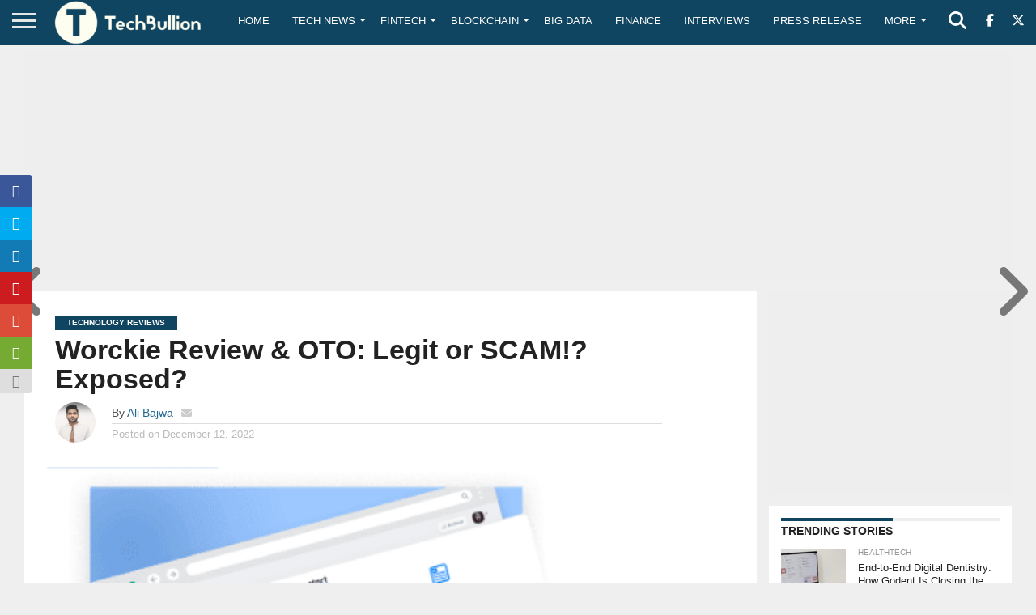

--- FILE ---
content_type: text/html; charset=utf-8
request_url: https://www.google.com/recaptcha/api2/anchor?ar=1&k=6Le0-0gkAAAAABV0s8b1QHz03eamY8EKrdT2n1Mf&co=aHR0cHM6Ly90ZWNoYnVsbGlvbi5jb206NDQz&hl=en&v=PoyoqOPhxBO7pBk68S4YbpHZ&size=invisible&anchor-ms=20000&execute-ms=30000&cb=drlo6igfnrmo
body_size: 49922
content:
<!DOCTYPE HTML><html dir="ltr" lang="en"><head><meta http-equiv="Content-Type" content="text/html; charset=UTF-8">
<meta http-equiv="X-UA-Compatible" content="IE=edge">
<title>reCAPTCHA</title>
<style type="text/css">
/* cyrillic-ext */
@font-face {
  font-family: 'Roboto';
  font-style: normal;
  font-weight: 400;
  font-stretch: 100%;
  src: url(//fonts.gstatic.com/s/roboto/v48/KFO7CnqEu92Fr1ME7kSn66aGLdTylUAMa3GUBHMdazTgWw.woff2) format('woff2');
  unicode-range: U+0460-052F, U+1C80-1C8A, U+20B4, U+2DE0-2DFF, U+A640-A69F, U+FE2E-FE2F;
}
/* cyrillic */
@font-face {
  font-family: 'Roboto';
  font-style: normal;
  font-weight: 400;
  font-stretch: 100%;
  src: url(//fonts.gstatic.com/s/roboto/v48/KFO7CnqEu92Fr1ME7kSn66aGLdTylUAMa3iUBHMdazTgWw.woff2) format('woff2');
  unicode-range: U+0301, U+0400-045F, U+0490-0491, U+04B0-04B1, U+2116;
}
/* greek-ext */
@font-face {
  font-family: 'Roboto';
  font-style: normal;
  font-weight: 400;
  font-stretch: 100%;
  src: url(//fonts.gstatic.com/s/roboto/v48/KFO7CnqEu92Fr1ME7kSn66aGLdTylUAMa3CUBHMdazTgWw.woff2) format('woff2');
  unicode-range: U+1F00-1FFF;
}
/* greek */
@font-face {
  font-family: 'Roboto';
  font-style: normal;
  font-weight: 400;
  font-stretch: 100%;
  src: url(//fonts.gstatic.com/s/roboto/v48/KFO7CnqEu92Fr1ME7kSn66aGLdTylUAMa3-UBHMdazTgWw.woff2) format('woff2');
  unicode-range: U+0370-0377, U+037A-037F, U+0384-038A, U+038C, U+038E-03A1, U+03A3-03FF;
}
/* math */
@font-face {
  font-family: 'Roboto';
  font-style: normal;
  font-weight: 400;
  font-stretch: 100%;
  src: url(//fonts.gstatic.com/s/roboto/v48/KFO7CnqEu92Fr1ME7kSn66aGLdTylUAMawCUBHMdazTgWw.woff2) format('woff2');
  unicode-range: U+0302-0303, U+0305, U+0307-0308, U+0310, U+0312, U+0315, U+031A, U+0326-0327, U+032C, U+032F-0330, U+0332-0333, U+0338, U+033A, U+0346, U+034D, U+0391-03A1, U+03A3-03A9, U+03B1-03C9, U+03D1, U+03D5-03D6, U+03F0-03F1, U+03F4-03F5, U+2016-2017, U+2034-2038, U+203C, U+2040, U+2043, U+2047, U+2050, U+2057, U+205F, U+2070-2071, U+2074-208E, U+2090-209C, U+20D0-20DC, U+20E1, U+20E5-20EF, U+2100-2112, U+2114-2115, U+2117-2121, U+2123-214F, U+2190, U+2192, U+2194-21AE, U+21B0-21E5, U+21F1-21F2, U+21F4-2211, U+2213-2214, U+2216-22FF, U+2308-230B, U+2310, U+2319, U+231C-2321, U+2336-237A, U+237C, U+2395, U+239B-23B7, U+23D0, U+23DC-23E1, U+2474-2475, U+25AF, U+25B3, U+25B7, U+25BD, U+25C1, U+25CA, U+25CC, U+25FB, U+266D-266F, U+27C0-27FF, U+2900-2AFF, U+2B0E-2B11, U+2B30-2B4C, U+2BFE, U+3030, U+FF5B, U+FF5D, U+1D400-1D7FF, U+1EE00-1EEFF;
}
/* symbols */
@font-face {
  font-family: 'Roboto';
  font-style: normal;
  font-weight: 400;
  font-stretch: 100%;
  src: url(//fonts.gstatic.com/s/roboto/v48/KFO7CnqEu92Fr1ME7kSn66aGLdTylUAMaxKUBHMdazTgWw.woff2) format('woff2');
  unicode-range: U+0001-000C, U+000E-001F, U+007F-009F, U+20DD-20E0, U+20E2-20E4, U+2150-218F, U+2190, U+2192, U+2194-2199, U+21AF, U+21E6-21F0, U+21F3, U+2218-2219, U+2299, U+22C4-22C6, U+2300-243F, U+2440-244A, U+2460-24FF, U+25A0-27BF, U+2800-28FF, U+2921-2922, U+2981, U+29BF, U+29EB, U+2B00-2BFF, U+4DC0-4DFF, U+FFF9-FFFB, U+10140-1018E, U+10190-1019C, U+101A0, U+101D0-101FD, U+102E0-102FB, U+10E60-10E7E, U+1D2C0-1D2D3, U+1D2E0-1D37F, U+1F000-1F0FF, U+1F100-1F1AD, U+1F1E6-1F1FF, U+1F30D-1F30F, U+1F315, U+1F31C, U+1F31E, U+1F320-1F32C, U+1F336, U+1F378, U+1F37D, U+1F382, U+1F393-1F39F, U+1F3A7-1F3A8, U+1F3AC-1F3AF, U+1F3C2, U+1F3C4-1F3C6, U+1F3CA-1F3CE, U+1F3D4-1F3E0, U+1F3ED, U+1F3F1-1F3F3, U+1F3F5-1F3F7, U+1F408, U+1F415, U+1F41F, U+1F426, U+1F43F, U+1F441-1F442, U+1F444, U+1F446-1F449, U+1F44C-1F44E, U+1F453, U+1F46A, U+1F47D, U+1F4A3, U+1F4B0, U+1F4B3, U+1F4B9, U+1F4BB, U+1F4BF, U+1F4C8-1F4CB, U+1F4D6, U+1F4DA, U+1F4DF, U+1F4E3-1F4E6, U+1F4EA-1F4ED, U+1F4F7, U+1F4F9-1F4FB, U+1F4FD-1F4FE, U+1F503, U+1F507-1F50B, U+1F50D, U+1F512-1F513, U+1F53E-1F54A, U+1F54F-1F5FA, U+1F610, U+1F650-1F67F, U+1F687, U+1F68D, U+1F691, U+1F694, U+1F698, U+1F6AD, U+1F6B2, U+1F6B9-1F6BA, U+1F6BC, U+1F6C6-1F6CF, U+1F6D3-1F6D7, U+1F6E0-1F6EA, U+1F6F0-1F6F3, U+1F6F7-1F6FC, U+1F700-1F7FF, U+1F800-1F80B, U+1F810-1F847, U+1F850-1F859, U+1F860-1F887, U+1F890-1F8AD, U+1F8B0-1F8BB, U+1F8C0-1F8C1, U+1F900-1F90B, U+1F93B, U+1F946, U+1F984, U+1F996, U+1F9E9, U+1FA00-1FA6F, U+1FA70-1FA7C, U+1FA80-1FA89, U+1FA8F-1FAC6, U+1FACE-1FADC, U+1FADF-1FAE9, U+1FAF0-1FAF8, U+1FB00-1FBFF;
}
/* vietnamese */
@font-face {
  font-family: 'Roboto';
  font-style: normal;
  font-weight: 400;
  font-stretch: 100%;
  src: url(//fonts.gstatic.com/s/roboto/v48/KFO7CnqEu92Fr1ME7kSn66aGLdTylUAMa3OUBHMdazTgWw.woff2) format('woff2');
  unicode-range: U+0102-0103, U+0110-0111, U+0128-0129, U+0168-0169, U+01A0-01A1, U+01AF-01B0, U+0300-0301, U+0303-0304, U+0308-0309, U+0323, U+0329, U+1EA0-1EF9, U+20AB;
}
/* latin-ext */
@font-face {
  font-family: 'Roboto';
  font-style: normal;
  font-weight: 400;
  font-stretch: 100%;
  src: url(//fonts.gstatic.com/s/roboto/v48/KFO7CnqEu92Fr1ME7kSn66aGLdTylUAMa3KUBHMdazTgWw.woff2) format('woff2');
  unicode-range: U+0100-02BA, U+02BD-02C5, U+02C7-02CC, U+02CE-02D7, U+02DD-02FF, U+0304, U+0308, U+0329, U+1D00-1DBF, U+1E00-1E9F, U+1EF2-1EFF, U+2020, U+20A0-20AB, U+20AD-20C0, U+2113, U+2C60-2C7F, U+A720-A7FF;
}
/* latin */
@font-face {
  font-family: 'Roboto';
  font-style: normal;
  font-weight: 400;
  font-stretch: 100%;
  src: url(//fonts.gstatic.com/s/roboto/v48/KFO7CnqEu92Fr1ME7kSn66aGLdTylUAMa3yUBHMdazQ.woff2) format('woff2');
  unicode-range: U+0000-00FF, U+0131, U+0152-0153, U+02BB-02BC, U+02C6, U+02DA, U+02DC, U+0304, U+0308, U+0329, U+2000-206F, U+20AC, U+2122, U+2191, U+2193, U+2212, U+2215, U+FEFF, U+FFFD;
}
/* cyrillic-ext */
@font-face {
  font-family: 'Roboto';
  font-style: normal;
  font-weight: 500;
  font-stretch: 100%;
  src: url(//fonts.gstatic.com/s/roboto/v48/KFO7CnqEu92Fr1ME7kSn66aGLdTylUAMa3GUBHMdazTgWw.woff2) format('woff2');
  unicode-range: U+0460-052F, U+1C80-1C8A, U+20B4, U+2DE0-2DFF, U+A640-A69F, U+FE2E-FE2F;
}
/* cyrillic */
@font-face {
  font-family: 'Roboto';
  font-style: normal;
  font-weight: 500;
  font-stretch: 100%;
  src: url(//fonts.gstatic.com/s/roboto/v48/KFO7CnqEu92Fr1ME7kSn66aGLdTylUAMa3iUBHMdazTgWw.woff2) format('woff2');
  unicode-range: U+0301, U+0400-045F, U+0490-0491, U+04B0-04B1, U+2116;
}
/* greek-ext */
@font-face {
  font-family: 'Roboto';
  font-style: normal;
  font-weight: 500;
  font-stretch: 100%;
  src: url(//fonts.gstatic.com/s/roboto/v48/KFO7CnqEu92Fr1ME7kSn66aGLdTylUAMa3CUBHMdazTgWw.woff2) format('woff2');
  unicode-range: U+1F00-1FFF;
}
/* greek */
@font-face {
  font-family: 'Roboto';
  font-style: normal;
  font-weight: 500;
  font-stretch: 100%;
  src: url(//fonts.gstatic.com/s/roboto/v48/KFO7CnqEu92Fr1ME7kSn66aGLdTylUAMa3-UBHMdazTgWw.woff2) format('woff2');
  unicode-range: U+0370-0377, U+037A-037F, U+0384-038A, U+038C, U+038E-03A1, U+03A3-03FF;
}
/* math */
@font-face {
  font-family: 'Roboto';
  font-style: normal;
  font-weight: 500;
  font-stretch: 100%;
  src: url(//fonts.gstatic.com/s/roboto/v48/KFO7CnqEu92Fr1ME7kSn66aGLdTylUAMawCUBHMdazTgWw.woff2) format('woff2');
  unicode-range: U+0302-0303, U+0305, U+0307-0308, U+0310, U+0312, U+0315, U+031A, U+0326-0327, U+032C, U+032F-0330, U+0332-0333, U+0338, U+033A, U+0346, U+034D, U+0391-03A1, U+03A3-03A9, U+03B1-03C9, U+03D1, U+03D5-03D6, U+03F0-03F1, U+03F4-03F5, U+2016-2017, U+2034-2038, U+203C, U+2040, U+2043, U+2047, U+2050, U+2057, U+205F, U+2070-2071, U+2074-208E, U+2090-209C, U+20D0-20DC, U+20E1, U+20E5-20EF, U+2100-2112, U+2114-2115, U+2117-2121, U+2123-214F, U+2190, U+2192, U+2194-21AE, U+21B0-21E5, U+21F1-21F2, U+21F4-2211, U+2213-2214, U+2216-22FF, U+2308-230B, U+2310, U+2319, U+231C-2321, U+2336-237A, U+237C, U+2395, U+239B-23B7, U+23D0, U+23DC-23E1, U+2474-2475, U+25AF, U+25B3, U+25B7, U+25BD, U+25C1, U+25CA, U+25CC, U+25FB, U+266D-266F, U+27C0-27FF, U+2900-2AFF, U+2B0E-2B11, U+2B30-2B4C, U+2BFE, U+3030, U+FF5B, U+FF5D, U+1D400-1D7FF, U+1EE00-1EEFF;
}
/* symbols */
@font-face {
  font-family: 'Roboto';
  font-style: normal;
  font-weight: 500;
  font-stretch: 100%;
  src: url(//fonts.gstatic.com/s/roboto/v48/KFO7CnqEu92Fr1ME7kSn66aGLdTylUAMaxKUBHMdazTgWw.woff2) format('woff2');
  unicode-range: U+0001-000C, U+000E-001F, U+007F-009F, U+20DD-20E0, U+20E2-20E4, U+2150-218F, U+2190, U+2192, U+2194-2199, U+21AF, U+21E6-21F0, U+21F3, U+2218-2219, U+2299, U+22C4-22C6, U+2300-243F, U+2440-244A, U+2460-24FF, U+25A0-27BF, U+2800-28FF, U+2921-2922, U+2981, U+29BF, U+29EB, U+2B00-2BFF, U+4DC0-4DFF, U+FFF9-FFFB, U+10140-1018E, U+10190-1019C, U+101A0, U+101D0-101FD, U+102E0-102FB, U+10E60-10E7E, U+1D2C0-1D2D3, U+1D2E0-1D37F, U+1F000-1F0FF, U+1F100-1F1AD, U+1F1E6-1F1FF, U+1F30D-1F30F, U+1F315, U+1F31C, U+1F31E, U+1F320-1F32C, U+1F336, U+1F378, U+1F37D, U+1F382, U+1F393-1F39F, U+1F3A7-1F3A8, U+1F3AC-1F3AF, U+1F3C2, U+1F3C4-1F3C6, U+1F3CA-1F3CE, U+1F3D4-1F3E0, U+1F3ED, U+1F3F1-1F3F3, U+1F3F5-1F3F7, U+1F408, U+1F415, U+1F41F, U+1F426, U+1F43F, U+1F441-1F442, U+1F444, U+1F446-1F449, U+1F44C-1F44E, U+1F453, U+1F46A, U+1F47D, U+1F4A3, U+1F4B0, U+1F4B3, U+1F4B9, U+1F4BB, U+1F4BF, U+1F4C8-1F4CB, U+1F4D6, U+1F4DA, U+1F4DF, U+1F4E3-1F4E6, U+1F4EA-1F4ED, U+1F4F7, U+1F4F9-1F4FB, U+1F4FD-1F4FE, U+1F503, U+1F507-1F50B, U+1F50D, U+1F512-1F513, U+1F53E-1F54A, U+1F54F-1F5FA, U+1F610, U+1F650-1F67F, U+1F687, U+1F68D, U+1F691, U+1F694, U+1F698, U+1F6AD, U+1F6B2, U+1F6B9-1F6BA, U+1F6BC, U+1F6C6-1F6CF, U+1F6D3-1F6D7, U+1F6E0-1F6EA, U+1F6F0-1F6F3, U+1F6F7-1F6FC, U+1F700-1F7FF, U+1F800-1F80B, U+1F810-1F847, U+1F850-1F859, U+1F860-1F887, U+1F890-1F8AD, U+1F8B0-1F8BB, U+1F8C0-1F8C1, U+1F900-1F90B, U+1F93B, U+1F946, U+1F984, U+1F996, U+1F9E9, U+1FA00-1FA6F, U+1FA70-1FA7C, U+1FA80-1FA89, U+1FA8F-1FAC6, U+1FACE-1FADC, U+1FADF-1FAE9, U+1FAF0-1FAF8, U+1FB00-1FBFF;
}
/* vietnamese */
@font-face {
  font-family: 'Roboto';
  font-style: normal;
  font-weight: 500;
  font-stretch: 100%;
  src: url(//fonts.gstatic.com/s/roboto/v48/KFO7CnqEu92Fr1ME7kSn66aGLdTylUAMa3OUBHMdazTgWw.woff2) format('woff2');
  unicode-range: U+0102-0103, U+0110-0111, U+0128-0129, U+0168-0169, U+01A0-01A1, U+01AF-01B0, U+0300-0301, U+0303-0304, U+0308-0309, U+0323, U+0329, U+1EA0-1EF9, U+20AB;
}
/* latin-ext */
@font-face {
  font-family: 'Roboto';
  font-style: normal;
  font-weight: 500;
  font-stretch: 100%;
  src: url(//fonts.gstatic.com/s/roboto/v48/KFO7CnqEu92Fr1ME7kSn66aGLdTylUAMa3KUBHMdazTgWw.woff2) format('woff2');
  unicode-range: U+0100-02BA, U+02BD-02C5, U+02C7-02CC, U+02CE-02D7, U+02DD-02FF, U+0304, U+0308, U+0329, U+1D00-1DBF, U+1E00-1E9F, U+1EF2-1EFF, U+2020, U+20A0-20AB, U+20AD-20C0, U+2113, U+2C60-2C7F, U+A720-A7FF;
}
/* latin */
@font-face {
  font-family: 'Roboto';
  font-style: normal;
  font-weight: 500;
  font-stretch: 100%;
  src: url(//fonts.gstatic.com/s/roboto/v48/KFO7CnqEu92Fr1ME7kSn66aGLdTylUAMa3yUBHMdazQ.woff2) format('woff2');
  unicode-range: U+0000-00FF, U+0131, U+0152-0153, U+02BB-02BC, U+02C6, U+02DA, U+02DC, U+0304, U+0308, U+0329, U+2000-206F, U+20AC, U+2122, U+2191, U+2193, U+2212, U+2215, U+FEFF, U+FFFD;
}
/* cyrillic-ext */
@font-face {
  font-family: 'Roboto';
  font-style: normal;
  font-weight: 900;
  font-stretch: 100%;
  src: url(//fonts.gstatic.com/s/roboto/v48/KFO7CnqEu92Fr1ME7kSn66aGLdTylUAMa3GUBHMdazTgWw.woff2) format('woff2');
  unicode-range: U+0460-052F, U+1C80-1C8A, U+20B4, U+2DE0-2DFF, U+A640-A69F, U+FE2E-FE2F;
}
/* cyrillic */
@font-face {
  font-family: 'Roboto';
  font-style: normal;
  font-weight: 900;
  font-stretch: 100%;
  src: url(//fonts.gstatic.com/s/roboto/v48/KFO7CnqEu92Fr1ME7kSn66aGLdTylUAMa3iUBHMdazTgWw.woff2) format('woff2');
  unicode-range: U+0301, U+0400-045F, U+0490-0491, U+04B0-04B1, U+2116;
}
/* greek-ext */
@font-face {
  font-family: 'Roboto';
  font-style: normal;
  font-weight: 900;
  font-stretch: 100%;
  src: url(//fonts.gstatic.com/s/roboto/v48/KFO7CnqEu92Fr1ME7kSn66aGLdTylUAMa3CUBHMdazTgWw.woff2) format('woff2');
  unicode-range: U+1F00-1FFF;
}
/* greek */
@font-face {
  font-family: 'Roboto';
  font-style: normal;
  font-weight: 900;
  font-stretch: 100%;
  src: url(//fonts.gstatic.com/s/roboto/v48/KFO7CnqEu92Fr1ME7kSn66aGLdTylUAMa3-UBHMdazTgWw.woff2) format('woff2');
  unicode-range: U+0370-0377, U+037A-037F, U+0384-038A, U+038C, U+038E-03A1, U+03A3-03FF;
}
/* math */
@font-face {
  font-family: 'Roboto';
  font-style: normal;
  font-weight: 900;
  font-stretch: 100%;
  src: url(//fonts.gstatic.com/s/roboto/v48/KFO7CnqEu92Fr1ME7kSn66aGLdTylUAMawCUBHMdazTgWw.woff2) format('woff2');
  unicode-range: U+0302-0303, U+0305, U+0307-0308, U+0310, U+0312, U+0315, U+031A, U+0326-0327, U+032C, U+032F-0330, U+0332-0333, U+0338, U+033A, U+0346, U+034D, U+0391-03A1, U+03A3-03A9, U+03B1-03C9, U+03D1, U+03D5-03D6, U+03F0-03F1, U+03F4-03F5, U+2016-2017, U+2034-2038, U+203C, U+2040, U+2043, U+2047, U+2050, U+2057, U+205F, U+2070-2071, U+2074-208E, U+2090-209C, U+20D0-20DC, U+20E1, U+20E5-20EF, U+2100-2112, U+2114-2115, U+2117-2121, U+2123-214F, U+2190, U+2192, U+2194-21AE, U+21B0-21E5, U+21F1-21F2, U+21F4-2211, U+2213-2214, U+2216-22FF, U+2308-230B, U+2310, U+2319, U+231C-2321, U+2336-237A, U+237C, U+2395, U+239B-23B7, U+23D0, U+23DC-23E1, U+2474-2475, U+25AF, U+25B3, U+25B7, U+25BD, U+25C1, U+25CA, U+25CC, U+25FB, U+266D-266F, U+27C0-27FF, U+2900-2AFF, U+2B0E-2B11, U+2B30-2B4C, U+2BFE, U+3030, U+FF5B, U+FF5D, U+1D400-1D7FF, U+1EE00-1EEFF;
}
/* symbols */
@font-face {
  font-family: 'Roboto';
  font-style: normal;
  font-weight: 900;
  font-stretch: 100%;
  src: url(//fonts.gstatic.com/s/roboto/v48/KFO7CnqEu92Fr1ME7kSn66aGLdTylUAMaxKUBHMdazTgWw.woff2) format('woff2');
  unicode-range: U+0001-000C, U+000E-001F, U+007F-009F, U+20DD-20E0, U+20E2-20E4, U+2150-218F, U+2190, U+2192, U+2194-2199, U+21AF, U+21E6-21F0, U+21F3, U+2218-2219, U+2299, U+22C4-22C6, U+2300-243F, U+2440-244A, U+2460-24FF, U+25A0-27BF, U+2800-28FF, U+2921-2922, U+2981, U+29BF, U+29EB, U+2B00-2BFF, U+4DC0-4DFF, U+FFF9-FFFB, U+10140-1018E, U+10190-1019C, U+101A0, U+101D0-101FD, U+102E0-102FB, U+10E60-10E7E, U+1D2C0-1D2D3, U+1D2E0-1D37F, U+1F000-1F0FF, U+1F100-1F1AD, U+1F1E6-1F1FF, U+1F30D-1F30F, U+1F315, U+1F31C, U+1F31E, U+1F320-1F32C, U+1F336, U+1F378, U+1F37D, U+1F382, U+1F393-1F39F, U+1F3A7-1F3A8, U+1F3AC-1F3AF, U+1F3C2, U+1F3C4-1F3C6, U+1F3CA-1F3CE, U+1F3D4-1F3E0, U+1F3ED, U+1F3F1-1F3F3, U+1F3F5-1F3F7, U+1F408, U+1F415, U+1F41F, U+1F426, U+1F43F, U+1F441-1F442, U+1F444, U+1F446-1F449, U+1F44C-1F44E, U+1F453, U+1F46A, U+1F47D, U+1F4A3, U+1F4B0, U+1F4B3, U+1F4B9, U+1F4BB, U+1F4BF, U+1F4C8-1F4CB, U+1F4D6, U+1F4DA, U+1F4DF, U+1F4E3-1F4E6, U+1F4EA-1F4ED, U+1F4F7, U+1F4F9-1F4FB, U+1F4FD-1F4FE, U+1F503, U+1F507-1F50B, U+1F50D, U+1F512-1F513, U+1F53E-1F54A, U+1F54F-1F5FA, U+1F610, U+1F650-1F67F, U+1F687, U+1F68D, U+1F691, U+1F694, U+1F698, U+1F6AD, U+1F6B2, U+1F6B9-1F6BA, U+1F6BC, U+1F6C6-1F6CF, U+1F6D3-1F6D7, U+1F6E0-1F6EA, U+1F6F0-1F6F3, U+1F6F7-1F6FC, U+1F700-1F7FF, U+1F800-1F80B, U+1F810-1F847, U+1F850-1F859, U+1F860-1F887, U+1F890-1F8AD, U+1F8B0-1F8BB, U+1F8C0-1F8C1, U+1F900-1F90B, U+1F93B, U+1F946, U+1F984, U+1F996, U+1F9E9, U+1FA00-1FA6F, U+1FA70-1FA7C, U+1FA80-1FA89, U+1FA8F-1FAC6, U+1FACE-1FADC, U+1FADF-1FAE9, U+1FAF0-1FAF8, U+1FB00-1FBFF;
}
/* vietnamese */
@font-face {
  font-family: 'Roboto';
  font-style: normal;
  font-weight: 900;
  font-stretch: 100%;
  src: url(//fonts.gstatic.com/s/roboto/v48/KFO7CnqEu92Fr1ME7kSn66aGLdTylUAMa3OUBHMdazTgWw.woff2) format('woff2');
  unicode-range: U+0102-0103, U+0110-0111, U+0128-0129, U+0168-0169, U+01A0-01A1, U+01AF-01B0, U+0300-0301, U+0303-0304, U+0308-0309, U+0323, U+0329, U+1EA0-1EF9, U+20AB;
}
/* latin-ext */
@font-face {
  font-family: 'Roboto';
  font-style: normal;
  font-weight: 900;
  font-stretch: 100%;
  src: url(//fonts.gstatic.com/s/roboto/v48/KFO7CnqEu92Fr1ME7kSn66aGLdTylUAMa3KUBHMdazTgWw.woff2) format('woff2');
  unicode-range: U+0100-02BA, U+02BD-02C5, U+02C7-02CC, U+02CE-02D7, U+02DD-02FF, U+0304, U+0308, U+0329, U+1D00-1DBF, U+1E00-1E9F, U+1EF2-1EFF, U+2020, U+20A0-20AB, U+20AD-20C0, U+2113, U+2C60-2C7F, U+A720-A7FF;
}
/* latin */
@font-face {
  font-family: 'Roboto';
  font-style: normal;
  font-weight: 900;
  font-stretch: 100%;
  src: url(//fonts.gstatic.com/s/roboto/v48/KFO7CnqEu92Fr1ME7kSn66aGLdTylUAMa3yUBHMdazQ.woff2) format('woff2');
  unicode-range: U+0000-00FF, U+0131, U+0152-0153, U+02BB-02BC, U+02C6, U+02DA, U+02DC, U+0304, U+0308, U+0329, U+2000-206F, U+20AC, U+2122, U+2191, U+2193, U+2212, U+2215, U+FEFF, U+FFFD;
}

</style>
<link rel="stylesheet" type="text/css" href="https://www.gstatic.com/recaptcha/releases/PoyoqOPhxBO7pBk68S4YbpHZ/styles__ltr.css">
<script nonce="O5yg8DpW0cIzI77hFDxHBg" type="text/javascript">window['__recaptcha_api'] = 'https://www.google.com/recaptcha/api2/';</script>
<script type="text/javascript" src="https://www.gstatic.com/recaptcha/releases/PoyoqOPhxBO7pBk68S4YbpHZ/recaptcha__en.js" nonce="O5yg8DpW0cIzI77hFDxHBg">
      
    </script></head>
<body><div id="rc-anchor-alert" class="rc-anchor-alert"></div>
<input type="hidden" id="recaptcha-token" value="[base64]">
<script type="text/javascript" nonce="O5yg8DpW0cIzI77hFDxHBg">
      recaptcha.anchor.Main.init("[\x22ainput\x22,[\x22bgdata\x22,\x22\x22,\[base64]/[base64]/[base64]/ZyhXLGgpOnEoW04sMjEsbF0sVywwKSxoKSxmYWxzZSxmYWxzZSl9Y2F0Y2goayl7RygzNTgsVyk/[base64]/[base64]/[base64]/[base64]/[base64]/[base64]/[base64]/bmV3IEJbT10oRFswXSk6dz09Mj9uZXcgQltPXShEWzBdLERbMV0pOnc9PTM/bmV3IEJbT10oRFswXSxEWzFdLERbMl0pOnc9PTQ/[base64]/[base64]/[base64]/[base64]/[base64]\\u003d\x22,\[base64]\\u003d\x22,\x22JsOaw5bDlDvCiEcTwoQBwqBqfsO9wrLClsOyWythLgbDnTh3wrfDosKow5tQd3fDrl48w5J/VcO/wpTCqn8Aw6tJccOSwpwNwpo0WRxPwpYdJwkfAwnCisO1w5AMw4XCjlRdPMK6acKlwqlVDibCuSYMw4MrBcOnwoxHBE/DhMOPwoEud1orwrvCkHwpB0M9wqBqdMKNS8OcCUZFSMOsHTzDjH7CsSckPB5FW8Orw7zCtUdTw4w4Cm0Qwr13WXvCvAXCosO0dFFnaMOQDcO/wrkiwqbCicKuZGBfw6jCnFxAwrkdKMOgXAwwUSI6UcKXw7/DhcO3wrfClMO6w4dRwppCRCrDkMKDZXvCgS5PwrBPbcKNwojCq8Kbw5LDscOyw5AiwrA7w6nDiMKqKcK8wpbDlmh6RFDCkMOew4RDw5cmwpo4wqHCqDE0UARNPXhTSsO0H8OYW8Kswr/Cr8KHYsOcw4hMwoZpw604ExXCqhwUexvCgCrCicKTw7bCk1lXUsOHw6fCi8KcYsOTw7XCqn92w6DCi2U9w5xpDMKdFUrCiXtWTMOFCsKJCsKIw6MvwosxWsO8w6/[base64]/ClcKbw7zDmibDncKjw5zCgyBuw5ZJd8OIFA9fRsOYfsOaw5vCvQHCm3g5J0vCo8KOFEJjSVVRw4/DmMOBLMOkw5AIw40xBn1HbsKYSMKQw6zDoMKJD8Kbwq8awozDqTbDq8OPw4bDrFA3w7kFw6zDl8KiNWI0CcOcLsKqS8OBwp9Lw5sxJyzDtGkubMKBwp8/wq/DkzXCqSzDnQTCssOxwonCjsOwQTspf8Oxw77DsMOnw5zCj8O0IFPCqknDkcOCQsKdw5FDwpXCg8OPwotOw7BddgkXw7nCrMO6E8OGw4tGwpLDmVrCmQvCtsOYw4XDvcOQXcKmwqI6wr7CpcOgwoBUwp/DuCbDmSzDsmI0woDCnmTCuDhyWMKIasOlw5Btw4PDhsOgdcKsFlFTXsO/w6rDicOhw47DucKsw7rCm8OiBsKsVTHCrl7DlcO9woHCqcOlw5rCucKjE8Oww4wTTmlgAUDDpsOGHcOQwrxXw4Iaw6vDpsKqw7cawoHDl8KFWMO/w55xw6QCL8OgXTzCn2/ClUJzw7TCrsK2EjvChWktLmLCkcKUcsObwppKw7PDrMOKNDReHsOHJkVJSMO8W0TDvDxjw7DCh3diwrvClAvCvzUxwqQPwpbDq8OmwoPCqyc+e8ODdcKLZQRLQjXDpxDClMKjwr/[base64]/[base64]/DqCJkwobCnxPCjjLDtsK2UsKOfl7CusO7w53DmFbDg0wGwrZ/wpTDlcKrFsKDVMO9ZMOCwp1OwrVswrsPwpEGw7TDpWPChsKMwoLDkMKPw6LDh8O+w79EDjrDpnYpw4MTFcKcwq1VYcONVGx9wpEtwrBMw7zDu3XDiiDDhV3CpWwSTRtYK8KYVjzCpMONwopSNcOxKcOsw4HCuk/[base64]/SBUWwqzCm3XCqsK4wpgeM8Kbwo/DncKlJSjDuMKsc17CuSspw7bDrgsUw6FlwrAUw74Jw6bDocORN8Kdw6d2bjgBcsObw6p3wqcLVTVnHiTDsX7Cg0dPw6nDvBdSE1Afw5xtw4fDm8OcB8KowovCpcKJDcOTJ8OEwromw4jCrmZ2wrlFwpVHHsOvw47CtsOYT3DCi8O1wq1TFsO4wr7CpcK/B8OxwrtNUx7DtVg4w53ChxLDhcOcE8OgCzJSw43CvXITwoNvbMKuGHDDhcKMw5UYwqfChsKxf8O7w7w6NcKAJ8Oww5o8w4Bcw5TCjsOgwqZ8w6XCqcKDwrbDhMKBG8OKw5wDV3JHScKiUE/[base64]/OsOSwrLCiDfCv8OJQ8OULWzDrj4Uw5HCn0/Dr31yw7x9ewBiax9Dw5ZUU0V3w6nDhQ5RPMOAZMK3F19CMx3Ds8K/wqZVwr3Dkm4CwpHCoyltHsK4acK4LnrDqm7Dm8K/LsOYwqzDv8OyXMO6RsKQaB0qwrFawoDCpRxgdsO4wqESwoPDh8KSDnHDrsOEwqh0cXnCmypMwqjDhQ3DqcO6IsOJeMOPa8KdITzDnR9/GMKnZsOpwqTDhVZVLsOZwrBEMy7ClMOFwoDDscOKNnYwwoLCtlnCpQYDw7d3w4xLwqnDgUwewptdw7Njw57CqMKywr17EjRMNlUGJSHDpETClsKLw7N8w5JFVsKZwr1EG2NYw6NZw5nDucOyw4dNJFbCvMOtKcOhMMKkwqTCrsKqHX/DhX4tHMKZcMOnwqHCp3ooASUnQcKbWMKtNsKjwoZowo7Ck8KwNT7CsMKtwppSw5Y+wqnDlXo4w50nST0Tw6fCmkAJIUYEw6XDhHsUZU/DvsO4Rx7DocO3wo4lwotIfsOeRTNYU8ODE0VmwrF5wqAkw4HDisO2w4MyNzkFwop9N8KWw4LCt0tbfhZkw4EMKFTCtMKlwoZGwog4wo7DvsKAw6Y9wpdlwrTDscKYwrvClmfDp8KpWBBzDHNkwpQawpBuR8Orw4rCk0YOFjXDmcOPwppywrYyQsKKw6dhV2/Cmx95wpk2wpzCug/DmjkZwpvDp1HCszjCo8OCw4AzMBssw71kK8KGWMKcw4vCpGzCuDDClw/CiMOBw7rDkcKSYMOvIMOZw59EwpwzPH4NRcOHAsOXwooIQFB9EHshasKLOnl8DDrDmcKOwpsRwp4CKBTDosOeY8OgC8KhwrrDjsKQDnVnw6bCu010wqhZEcKoDsKtwqbDuW3DrMK1M8Kow7JPURrCoMKbwr17wpI/wrvDgsKNVsKobzMOQcKiw7PCmMOuwqYHRMOJw47CvcKSbl5sQMK2w6k7wr8gY8Ogw44Sw6xpRMOGw6cQw5NiDcOCwoIuw57Ds3DDvFnCu8Kaw68Zwr/Dly3DlEwvRcKfw5lVwqnCrMKfw7PChWPDrcKPw4x7Rw/CmsOGw7vCh3LDl8OmwqvDvBHCl8KES8O9eHQlF0XDmh/[base64]/wqcawrI5UHvDkcODUiByIcKgw7rCsSh6w5FFG2YZQhPDr1HCjsKmwpXDssOMORfDl8Khw4zDh8K/EwhDB2vCnsOnTQDCgCsfw6Rdw4F5OVbDpcOMw65LH3FFFsKlwpppVsK0w5pbGEReLwjDtVdzW8OBw69DwpPCuHXCgMORwp57YsO/[base64]/CisO0bD9YeA3CmQPClyjDvcKbdsOIwpLCrcO9QhMdP0DCllUECmUidsKnwogvwpohFnUaPMOkwrkUYcObwqpxccOEw58Ww7fCl33CnwRTJsKtwo/CvMK1w5XDpsOsw7vDmsKbw5/[base64]/[base64]/DjysbBcO2SibCqz/DkMKoKE1UwpsvGSHCqj4Vw4nDiVLDo8KhWCnCiMOdw4RtIMOuWMKhWHXDkyUwwo/[base64]/w40owrrCrQJOFUHDpVfDh1PCsWN5d8Kjw65ACsOyD0UNwpnDhsK4PgUVccOGPsKywozCrjnClQEhFnJ8wprCnXPDkETDuFt/[base64]/CpXLDoSXCsMOWSX/CocKvcMOxw6AYDipvN1PDi8OPGW3Cj3hiEmtdJQzClm7DvsKnH8O9OcKucHnDvRbChTjDsU1wwqg0XMOPRsONwpLCl0IORVjCi8KuKgFew6xswoYFw6waWChzw68dYQjCpHbCvR4IwqbCpsOSwoVXw4fCscOfZChpWcKTMsKjwqpGZMK/w7h+BCJlw5LCnHEhaMOUBsKJPMONw5wXccKzwo3CvzkjRkFVCcKmIMOTw7lWFk7DtlB+FMOgwrPCll7DmydPwqjDmxzCi8Kvw6nDgwkCemNICMOJw7sjTcKKwrHDrcKSwpjDlS4xw5Z2LHFRG8Orw7fCj2wvX8KBwr3ChnB8BCTCtzQPAMOXKsKrcS7DhcO/dsKfwpIAwoHDlDLDiVBuPxwfG1LDg8OLPkfDiMKTBMKrC2RoGcKZw7BFQ8KXw7Vgw5LChzvCrcKpaX/[base64]/[base64]/[base64]/CrW5/GMOmOTrChTlVw6XDkCkXw4XCoSnDsllsw59UYCN6wocwwpsnYzLDlGE7JcOdw5JXwpTDpMKyIMKmY8KQw6fDtcO5XkhCw6fDlsK2w689w4rCoV/[base64]/wrELIMObwpzDusOXS8OoY8OYZRfDu8KjS8Oxw49uw5ZVZFcea8KvwobCp2fDv1vDkU/DosOAwoJawpdbw5/Ch31rDnBJw5oRfCvDti1DEgPCp0rCqlR1Wi0lCQzCsMOSeMKcVMO5w7DDryXDucKBQ8OfwqcUU8ODbGnCisK+A21fI8OmPxTDlsOWfGHDlMKzwqzClsONWsKnb8KeIUI7RjrDlcO2ZFnDmsOCw6rCnMO3AgXCuT5ILsOWYx/CssOdw69zJMKNw4o/C8K7CcOvw73DosOmwr/CtcKlw4ZLaMKZwqAhCxchwp7Dt8O8PhZmfwxywrs3wrpvZsK5WsK2w7dXPMKcwrEVw4Jnwq7CklwIw51Aw6cONVYKw7HCnlJrF8OMwrgFwpkNw6MIMMOBw4nDmsKpwoBrUsODFmfDowHDlsOZwqDDiF/[base64]/DjcKcw6/[base64]/[base64]/DlMKlH8K1w4E2ccOEKjXDqXjDqcKPUsOGw77ChsKKwrRMWSsnw6dLbxLDqsOww5tJCAXDgRHCmcKNwo88WB9Bw6bCpARgwqtnJgvCmcO2wpjChXFlw4tbwrPCmjPDrS9ow5LDvxHDtsOFw48wR8OtwpDDlHvDkz3DkcO/[base64]/[base64]/[base64]/T8OmwqYfwoxMwqkjw7vCmMOxCMOmw6LDlw8Twqdsw64YXARVw6fDm8KUwofDsB/Ci8KpOcKCwppkJ8OFwoliXGbCqsO+wofCvD/[base64]/DulrCqMKcZ8KDwofCq8K1P2tQwpHCjSTDhDTDvkxFU8OjU19vJMOww7fCv8KoNgLCiCnDmAjCmsK/w59SwpM4W8O+w7/DsMKAw60ew51LR8OLdUA9wphwbB3DosKLWsOhw7rCuFgkJB3DhDfDpMK3w7TCnsOJw7LDrzElwoPDv2LCkMO5wq0BwqbCsBlBVcKYT8Kxw6bCpsK9NAzCrmFMw4TCp8OTwq5bw5/Dh1rDosKxGwsCIhMmVS4ydcKTw7rCl3N/RsO+w7cwLMOeTHTCqsOKwq7Dn8OMw6NaJyF7IX9oWg1qS8K+w6EhDB/Cq8O0I8OPw44GVWzDkgjCtVzCrcKuwpLDkUJiXgwIw5d/CSXDkwZewrohHsOpw4zDl0TDvMOTw7x2w77CmcK3UMO8YWnDkcKnwpfDicKzVMOQw5fCt8Kbw7ExwqA2wolnwq3CvcO2w7FEwpLDmcKhwo3CjSAZBsK3QcOwWU/DqGgNwpbCqlEDw5PDg3FGwqIew4HCkQjDu2dfLMKpwphFEsOUOMK/AsKpwooqw4TCnD/CjcOiGG0SECHDj2rCpwpwwq9Yb8OsBkRZRsOqw7PCqkZcwoZOwpvCmx1kw77DqSw3TxnCgsO7wqkWeMOWw6/Cq8OAwopRCxHDik0QO1wzAcK4BXxbGXzCgcObVBctZ05nw4bCp8OtwqHCicO+PlsnPMKTwpI1w4Udw7nDjcO/MjDDhkJHGcOCdgbCocK+PCDDnMObDMKjw4Npw4bDqD7DnFXCkh/Cj3HCrlTDvcKyOxAMw4wpw58HC8OHOsKnERh+aj/[base64]/CtMKyw5rDscOKw7Anfz7CqsKxwoJOACbCicOuVAgpwpUkR0x9GMOPw4bDq8Klw5d0w50ObX/DhHBuQsKaw7ZZY8Kcw6kfwrF3dcKRwqxwPgA8w5lvacKhwpVFwp/CucKjA1HCjsKFXyQiwrgdw6JCXxzCs8OWO07DtgYQTB82XiYKwpZKamTDrR/[base64]/[base64]/GEYMwr4oNMKqw6HCnQbDs8KLbBPDl8KWw6bCssO2w5w5w4fCsMO9SSo/w43CiWTCti7CjkRaYhQcYAMZw6DCscOOwqEMw4zCnMKlYXvDnMKSSjvCvVPDoB7DpiNqw48fw4DClDRCw6rCrC5IFnLChAAKY2nDjRxww6zCtMKUTcOTwrTDqMKLHMKtf8Ktw4JcwpB/wqDCshbClCcpw5TCuiVNwpHCiwjDkMK1JMOXZmZ3FMOqOmUBwoDCocOMw7hcWsKfAmzClzbDmzbCmcKJHghJeMOMw6jCig/CkMO4wq7Dv0NMUTDCgsO6wrDCk8OXwpvDuwh4wqjCisOpwotHwqYMw5wtRlozwprCk8K9QzDCk8OEdAvCk1rDoMOlFF5NwqBZw4l/w7lpwpHDsR4Nw5AiEcO/w6ISwr3Dkj9caMO6woXDjcOJCcOucApaU1AnaiLCs8OeQcKzPMOlw6UzSMKxGsOTRcK/EcKRwqjClQnDnTVWXgrCh8KmVRjDqMOAw7XCu8OrdwTDgMOHcg16fnvDrkxpwrPCq8KIRcKKQcKMw6PDuF3Cm3YCwrrCvMK+EmnDpFULBj3CrWEcUCNJTynCpGhNw4ETwoYCcxRjwqNQHMKZVcK3J8O/wp/CqsKfwqHCi0bCtDx2w7l7wq0CNgXDnkrCqHcUTcOfw4coBU7CmsO2OsKrd8K1a8KIOsOBwoPDnzfCp3/Dhk9VRMKxesKZasO8w6lxeCptw5ACfBp3HMO5aCE7FsKkRncrwqnCiz4+GjJSK8O3wpsAF2/CrsO0K8KAwrjDrwhZQsOnw60UI8OWAwF0wrpOZzXDnsKLasOJwq/DqnLDnQw/w4lDY8OzwpzCs3RTf8OTwoosK8OCwpZEw4fCq8KYUwnCnMKgYG/CvS9Tw4MUSsK9bMKkD8KywpQ0wo/Cu2JSwpgyw6VQwoULwp59B8OgZFILwpFywqIJUijDlMK0w67Cqw5ew6Jwc8Knw5HDncKwARZqw6/Dt0zCgnzDhMKVSSYmwrnCkWYww7TCizZGcnXDsMOewqYwwpXClMOjwokpwogBH8Oww4fCiG7Cv8O4wrjCgsO0wrxjw6sjH3vDvgp7woBMw7xBPlvCvgAwI8O1ZjALbnjChMKlw6bDp3nCsMKJwqBqEsKyM8K7wocWw6zDnMOdR8Khw54/w7sww61BfFrDoX9HwpUXw4Ixwq7DlsObLMOnw4PDtTUgw6UoaMOhXn/DgxIYwqE7e2BIw5PDt25eVcK0NMOKc8KxFMKnQWjCkyfDtMOrJsKTDyvCrETDmsKsN8Khw7hSfMOcXcKJw5HCocO/wokXXMOpwrjDvwHCjMOlwoHDtcO4OmwVHBrDiWLDvzARL8KiGUnDhMKvw60dGgcEw53CiMKtfCjClEBaw7fCvk1feMKQJMOIw6hswq9MZjkVwo/CgDDChcKaHmEKeUUhIX3Cj8OpfhDDoBnCq289QsOXw7XCi8K3BgZ/woYvwq/CtxQ6f1zCkgcVwo9XwphLVn8RGcOxwqPCp8K4wpFTwqfDqMKqAnzCvMKnwrpJwofCnUHDmsOdPjbChsKpw5t+w4UDwrLCmMKrwoUjw4DCm2/[base64]/CoMKZBcKrR8KqZcKFSCzDmF58w5fDk05nbADCn8OAWWdSHsOAdMKsw7BKWHXDjMKJNsOYdz/DiFrCk8KVw6XCuntPwoQqwpxCw73DozHDrsK1Bwtgwoo+wrnDmcK6wo7Ci8OowpxbwoLDrMOSw6fDo8Kpwr/DpjDChVxPIRAfwpjDhMKBw5UvUUY4DB3Dng00IMKXw7sCw4HDgMKswrLDuMOiw4w2w6UiBMOdwqEAw4toA8OywqLCqSTDiMO+w5/CtcKdGMKBL8KOwp1hfcO6WMO1DEvCtcKMwrbCvj7CkMONwqg1wrDDvsKTwoLDrSlswr3Di8KcAcO1RcO3PsODHsOww4x6wpjCncOaw57Co8OFwoLDvsOrbMKXwpAjw5EuLsKTw7M2wqfDiRldfFUQwqFawqVoKRh5WsOiwqHCg8K/w6zCti3DhSBgD8OaZcO+XcO3w7/CpMOlUxvDl25MHRfDucOiPcOaMWdBWMOcGBLDt8KPHMKYwprDvMOoccKkw5TDvXjDrizCs2PCgMORw4/DsMKYMmpCG3URHwLCpsKdw7DDqsOUw7vDrcO/c8OqSglKXlYswqF9ccOkLB7DpcKywq02w53CtAAHw5/Cl8KSw4rCugfDtcK4wrDDjcObw6FWwoE4a8KHwqrDncOmO8OfLsKpwpDDuMOZZw/Cuh3Cq0HCrsKTwrp2Lh4dXMKtwq4mcsKDwrzDgsKZbTPDvcO2DcOOwqDClMKLTMKhaj0nQCTCo8OvWsKBeUMKw4vCn3hANsOUFw97wqjDicOPFlLCj8Kow7doOcKPasOQwqZKw7xPfcOewoMzGBtKTR5xcn3Cp8K3AMKsGl/[base64]/CqWLDuTAKWcKaS2vChUpcwqJpPBvDhSfCtQjChE/DhsKfw7zCgcOkw5PCgXnCiS7DucOzwppLJMOow5MrwrXCkHFXwp52JDjCr3zDvsOUw7szNjvDsRXDkcOHE0LDtgsWAw1/wpAaNcOFw7rChsObP8KdRBYHPFk/[base64]/Di8KkwqDCgcK+JcOiCidwbAsnX05wdMKZZMK5woXCgsKIwpwUw7bDqsOgw5dZScOIcMOnbMOMw7ACw4rCicOCwpbCtsOhwqMpIknCgnDCmcOCcVvCoMKiw4nDrwfDokbCv8KZwoY9BcOsU8K7w7/CuCjDszhNwp7CisK3d8Kuw7/DlMOCwqdjXsOxwonDp8OmcMO1wrpAdcOTayPCncO5w4bCpSlBw6DDiMORO13Dm3jCoMOGw69Mwpl6dMORwo0kYsKoUS3CqsKZHC3DrWDDrxNpTcKZY2fDjA/CsGrDkCDCgWDDkkw1YcK1SsKEwrPDjsKBwrnDoiTCnVfCrU7CnsKYw749NivDhxfCrjfCkMKuNsO2w4N5wqQxesK+aXVXwpoFYHx0w7DCtMKhIsKfEynDiGnCj8Ojwp/CkyRqwpfDsGjDl2cuBijDkGtmVkHDt8O2I8Oww6g2w6U3w5EBNDN9SkXCssKPw4vCnGxFw5zCihfDgFPDmcKsw4EwAzMvQsK/[base64]/[base64]/[base64]/DrMOZw68vGsKLwowDw6HDtCxXRcOdeQrDg8OpfyjDqm7CjX7CmsK2w73ChcKXD3rCpMKuIVhfwp5/URxew5c/[base64]/[base64]/Dh1wSwoAzXmQfBmV9w6kVXsKswrXDpFzCmcOzDWDDnTbCjCXCpn13RkA8Yxchw619EcKlTsOrw5h+WX7CqMOZw5fDpDfCksOcbStOOTfDjsK2wqBLwqcAw5HDjTpWU8KOTsK9R2/Dr1YSw5bCjcO4wrU3w6QYXMOiw7h/[base64]/I2TCscK9w5ALBVLDpsKEw4DCu8Oow7BLw6VIHnzDoAXCpR3CtsOCw7fCoBYFMsKcwq7DomZKBhvCuzwBwo1nCsKEcxt3RG/Do0JNw45fwrfDhxPCn30ywpJ6CGHCsGHClsO1w60Fa0XCkcKUwqvCgcORw6gXYcOvVhHDnsKLByxnwqY7chhzYMOtDMKRAELDmikibmzCrFNnw45UZXfDmcO/IsKiwrLDh0rClcOSw5/DuMKfBQY5wpjCt8Kow6BDwpt2CsKjTcOxccOUw7UpwqHDi0HDqMO3MTrDrHDCo8KRYgfDvsOvQMOWw7zClsOxw7UMw7FYRlLDu8OkHA0bwpzCiyjCn1rDnncaEzN/wp3DoEsaInjDsmLDjsOAbB1tw653PVU4bsKjUsO9IX/CmX3DksOqw4l8wrVgawNywr0Ywr/CoxPClnI8GsOEIV9hwpxJPcKxMcO+w6LCsQ5Pwq4Qw6rDmBfCvEjCtcOHbAfCiwXCv2QQw7wpanLDl8K3wpxxS8OLwqXDh1TCuVPChRdQXsOUUMK5csOMDSssHUhjwrwow4/Dhw0oRcOpw6vCs8Kowrw1CcO9P8ORwrNNw6sRU8K0w73DsFXDhTbCsMKHYSvDrsKACsKcwq3Crk9EGGHDvzXCv8ODw7xvO8OWNcOqwolrw45/[base64]/CmsKhwoAoX8OdwpfDtyrDtsKJdsK3ORvCh8O2SGfCosKaw6cHworCqsOww4EHJCLDjMKOShxrw63Cjwhqw7zDvyYDf1Esw6tDwpJLN8OhDSvDmg3Dr8Oew4rCiRFowqfCmsKzw5nCrMKEb8OGWnDCt8KEwoXCgcOgw7ZEw73CrXsYaEdZwoHDuMKaI1pnLMO3w5J9Wn/DtsOzIEjChFJpwoxswpJMw49cNjAww6TDmMOkQiLDjyszwqHCtE1NXsKMw5rDlsKwwoZDw4tpFsOrLHPCsxbDp2EeEsKrwoMDw5zDmwpuw4ZJUcOvw5LCvsKSTA7Du20cwrHCtEUqwpowa3/[base64]/DgsOGOcKOwr7Cj8KWCcOwemDDkAgjJsKyYGrCtMK1TcKRSsKwwpvCgcKZwrc4wpXCpW3Cum1tZ1NvfQDDqWnDuMOIe8Oow6TChMKUw6TCjcOwwr1aS1I5FzYMWFstbcKHwo/CqinDpXI7wqVDw6zDgsK9w5wYw6XDtcKpeRIjw6okQ8KoAwjDlsOkDMK1SD9uw4fDmUjDn8K5Vm8XGsOGw6zDpwIPwpDDnMO+w4cSw4TCvABZOcK5U8OZMEfDpsKLCmRxwoIefsOZJ2fDqmRowpc5wrBzwqVBXlPCoBnCky/DliTDgknDssONFhd6diM0wqLDnHkMw5LCtcO1w5lCwqnDisOhWkQjw6BIwpdRWMKhAnvClmXDmcKlfnNwQkrCl8K+I3/CimxAw7IZw51GBBcSY2zDpcKGJHHCksKITcK5TcOAwqx7W8KrfX9Mw6nDgX7CjQItw5kzTQRuw5tKwobCpn/Dhiw0JGxqw5PDicKmw4MHwqESH8KlwoUhwr7CicOswqjChTPDhMODwrHCh0sMKznCjsOmw7lPXMOLw6IHw4vCgDZ2w4d4YXFrGMOrwrRtwo7ClcKCw7Zxc8KoGcOtKsKLHnccw74rw7fCjMKcw4zCoF/CqGgiem4aw6/[base64]/[base64]/CgmYywoV/[base64]/CscKzCcK+MF0aV8KQwrw0w70dWsOAXcOxYzvDv8KCU3YCwrbCok9CH8OZw7DCm8Ozw47CsMKOw6sRw7wZwrxdw4Vow5HCuHRhwrNTGAbCqsO4UsOIwpBjw7/CqjwowqRcwrrDgkrDqmfCp8KLwr0HJsOhZMOMGDbCosOJCMKOw482w6PCrVUxwoYhETrDozBaw6oyEiATb2XCu8K8worDhMONIxx/wrDDtW8/c8KuGD1Bwpxowq3Cmx3DpwbDlh/CtMO3w4pRw79Cwr/CkcOHesOVeArCssKnwrNcw4VIw7tww4BPw4R3w4BFw5s7JFxZw4J4BmkkBzDCt38qw5vDlMKhw6XCnMKbFsOjM8Oww6sVwodnK3XCiCdLLXUdwqjDrgsGw4fDiMKyw7kVeCJbwrPCksKzSlTCvMKQHcK/[base64]/w5I1VMK8w4siJm/[base64]/Dt3JSw68lHHnDkE5SwrvCpHnDncKjDBt4wqrCqVJ6woDCiVtuYn/DuzTCgzvCtsOUwq7DtsObbnXCkA/DkMOfNRRIw5nCpEJYwqkeYMK5LsOCbzpawqliUsKaIGoww7MGwqDDn8KnNMOIZiHCkTrCk03Dg2rDg8OAw43DqcOZwodOMsO1AAR4SFAxHCvCjGPCmzPCsX7DsWZALsK4BsK5wojCoxjDr17DkMKdYjjDs8KrPcOpwr/DqMKeeMOePcKpw7MbEGEDw5jDkmXClMKUw7jDlRnDpnrDlwFKw6HCqcOfw5cPdsKow6fCqxLDhMOmGD7DmMOpwrQ8fjVyE8KOGRBQw70PP8OnwqjCo8ODJMKVw6/Ck8KnwqrClzpWwqZRwpkfw6PCrMOVeEjCpwXCrcKTf2BPwoxEw5BeJcK/QQIFwpXCvcOOw4weMg15c8KvW8KMU8KrRGcYw5JHw5NZRMK0VMOKIcOrXcO6w7B/wofDqMOgw7vChW1jN8ONw4cmw43Co8KFwrImwoVDDH1GUsKsw4Mdw7FZC3PDlCDDk8OROWnDk8OMw67Drg3DjHEJIjswX0LChEfDisK0XTMewqvCq8KzcRIyLMKdJxU3w5N1w4thJcKVw67CnhMwwowgN27DlgLDi8OTw7ggFcOiYcOuwqMbTg7Dn8KTwq/[base64]/CkcK9w5F8wplfAFRHw63DhMK7LsKRbD7CkMORw57CrcK8w4XDpcOvwq/CmTjCgsKlwpMnw7/[base64]/CrMOQXTJ2bsKWNVjCp1gZwq4vGsOlw5RJwpdlGUxuSTYhw7UVD8ODw7HDtQ8pZGjChsKFExnDvMK3wooSJywyQEDDpzHCrsOIw4DClMKoMsOxwp8Ow67DjsOIEMOxIMKxG0NNwqhYIMKDw61fw6/CkQjCisKFHcOIwq3DgmDCp1HChsOQOSdQwr8FQxLCklbDhTDDuMK4KAAxwpPCpm/CscOZwqjDn8KmcAAHWMKawozCuyrCssKSK3cFw45GwrrCgAPDkQZkKcOWw6bCqsO6E0bDm8OAbzbDq8OoaCbCucO0GVTCmH4RMsKvT8Oewp7CgsKKwqfCt07DqsKcwoNfeMOGwoh0wqDCl3XCt3LDrsKQACrCsQTCl8OqE0/Dt8O1wq3CpF1fM8O4YVPClsKNXMKNX8Kyw4hAwphwwrvCicKgwoXCh8KPwqEiwovCnMOKwrLDsFnDjFdzGx1Ncmlfw4pDL8O6wqB/woXDuHsIC0DCjlZXwqEZwpV8w6HDmDbCnkgZw7bCkkg9woTDvxXDkHMbwqpYw6Ybw5Y4TknCk8KtV8O3wp7CscOlwoJewqhCNjcIVypMSVXCiz0NfMODw5zCmxIHNRXDrwoOesK0wqjDqMOgasOWw4ojw6k+wrXCtxlFw6hyIh5KbSZKG8OOEsOcwoJXwovDicK/wot/D8KYwqBhFcOSwpAuBwYiwrR8w5nCjMOnMMOuwrfDo8O1w4bCpsOqXUknSivDkBknKsOTwpLClRfDtw/CjxLCscOCw7ghAxLCuEDDnsKATsO/w7cpw4Mdw7zCp8OlwoRcXifDkgpEdH07wojDgcKxNcOWwo7CiD9WwrABLDnDksOwUcOXNMK0RsKIw7/ChElUw6fCgsKSwr0QwpfCt2/CtcKCSMOBwrttwojCuALCo2htXw7ClsKBw5BebVjCtSHDrcKdelvDkh4XIxLDiyPCn8Otw5k8Bh1tC8Orw6nCnGF6wo7DlMOlw7gwwqJ8w5MswpQ/cMKhwpLCkcOFw4saEBZLecKVakjCksK4AMKZwqU3w4InwrxUS3YcwqXCicOsw4XDtF4yw7whwrtnwr10wpXCoU3CrCzDmcOTU0/CrMOreFXCkcOxNnfDh8O3bmNWdnNCwpjCowsAwqg3w7Z0w7osw7pWSQHChCAkGMOAwrfCrsOEPcKsfCjCoX0jw4V9w4jCiMOUME4Cw4/DqMKKE1TDhMKhw4zCsETDi8Krwr9VPMK6w4saIDrCpMOOwpLDsBTCvRfDucOSKmrChcOufXnDqcK8w44iwr7Cgy9rwqXCtFnCowfDlMOKwq3DhVN/w67Dh8OHw7TDhHLCssO2w6vDksOLX8KqETUOIsKUTmthEF98wpxVw4bCrT/CgnzDlsONJATDuEvCk8OHBsO+woHCuMO0wrIhw6nDoHXCk2Iye2gfw6XClh3DhMO4wonCo8KJasOrw4gROVgVwrAAJ29GJSlPQsOYAzHCo8K/ZCAqwpEfw7PDvcKXT8KeayPDjR9Sw7cVBiHCqnI/ZcOJwo/DrHjCk0VZdMOwVCZZwpbDgUQmw4FwasKewr7CncOAN8OEwobCt3jDukhww6Jtwo7DpMO7wrR4MsKIw5XDk8Knw6Y2OsKJa8Oib33CsibCiMKow6BnR8O2YsKuw40HCMKFwpfCrHQ1w6zDhinCnB02RXl2wrErfcKnw7DDok/Dt8KHwojDnCs/[base64]/CvMKadh7DlcKxwr3DvG8NK8O8Sn02LcOQGBrCjcOte8KDRsOoKUzCpQfCrsK/Uls9R1RSwp8lcgdqw6/CuC/CnTrDry/CkwBiOsOSAVI1w7pawrfDj8KIw5XDqsKVQWJLw5zDvnZ+w7AIXGYCVz/Dmx3ClGbCgsOTwqEkwobDqMOdw7xLFhY+CMOtw7/[base64]/w4LDv8Ouw5PCuMKxCXrDmVIyLsKQw5xSZsOfwr7CtUgPw7rCtcKpPyFAwok5VMOpMMOFwptUbGHDt39idMO1GxHCuMKuA8OeeXbDg1fDlMOwfkkrw7tFwqvCpQ/[base64]/Dgj1pw6PDvcODw4TDnMOdwqTCl8KTMcKqZcOlwrsvfcKDwphKDcOXw7/CmMKGW8Obwrc6K8KVwq9BwpHDl8KXC8OHW0DCri9wPcKiw4pOwpB5w5ACw7RIwqTDnCZJRMO0H8Ohw5dGw4vDnMOzUcOPVX/DicKrw77CoMK2woltIsKkw7rDgx9dOcKhwrR7S25NLMKFwpF8SDJSw457wq9Xwp/Cv8Kxw49wwrJ7wo/CkDd1X8K7w6PCssKmw53DkVbChcKEH3ENwogXJcKAw7FxLgvCn1DCmE0AwrnCoDXDvlfCr8KlQcOXwqRcwqzCkFzCoW3DuMK6fi7Do8OeB8KZw4bDpkVsISzCjcOXfljCvHdhw6/DvsK3VD/DuMOJwpkuwrsqOsKcbsKjJFDCnnjCogMnw6NBbFPCqsK6w5HCv8OJwqPCj8O7w6x2wrR2wqvDpcOow5vCnMKsw4IWwoTCsy3CrVBrw7/DkMKlw5zDrcORwr/ChcK4MzHDj8K8ZWNVM8KydsO/Xy3CvsOWw65Jw7zCqMKVwprDvgpDZsKGAcKhwp7ChsKPFx3CkzNfw4fDucKRwrbDr8Kxwosuw5Ufw6fDu8Oiwq7CksKeFMKOHTbDncK5J8K0fn3DicKGNFbCrMOvZy7Dg8KzO8OmN8O/wpIVwqknwodaw6rDqTfCu8KWTsKuw6PCpxLDglpjLFTCjQIbc1nCuQjDi0rCr27Ch8KkwrQyw77CrMKHwo0kw7x4V155wpszIsO2b8K0FMKDwpVcw6wSw6XDiiDDq8K1VsK/w7DCu8Obw6ZkSmbDqz/[base64]/Ds8KeMVBgwonDjEAvR8K0w7/CtcOodcO8w74/JMKOKcKxczRGw6g7X8O6w7jCrVTChsOeZGcodmJGw4LCmTgKwp/[base64]/Cl0bCisK8WWLCgMOKwpInZRjCjMO1ccKqL8OEw67Cp8KMYRfCp1PCucKDw48uwpVqw6Z5f0A+PDJawqHCvxPDnhRiRRRPw40XZkoBN8OifV9Lw68mOjABw6wBc8KfNMKmYzrCjE/DpcKJwrPDu1TDosKxMRQAJUvCqcOjw4jDpsKucsOzAsOZwrPCoQHCucOHGmXCgMO/[base64]/CicOSw5TCs8Ouwq9OSDbCnsOzw6nChh1mUcO0w489YMOpw5ljTsO0w5jDgQR/w6NKwobCjT1hQcOPwrnCqcOccMOKw4PDlMKMSMOYwqjDgyFJUUIocArDuMOFw49cb8OfLQ5EwrPDkGjDpijDlXQrTsOIw64zX8K8wo8cw7HDgsKoMH7Di8OyZmnClk3CksOLTcKdwpHCrnhIw5XCo8Ovw4/ChMKTwqTChF0YI8OVCm1Yw77CnsKowqDDrcOowoTDm8KIwoAPwppHT8KCwqTCogYrbnw7w6wPQcKCwpLCqsKGw6l9wp/[base64]/SsOdWMOWw6DClsOpMEfDtcKaw6UfwrUbw4fCssO4MFXDlsO9VMO+wojCucK7wpwmwoRgGSHDlsKHU3rChg3Cl2k0dRtPUcONwq/CiEBTOnfDscK6XsOcM8KSHSQ3FmEdSlLChmrDrMOpw4rCvcKpw6h8w4HDpkbCoT/[base64]/[base64]/w5wNGcKdw7YPRnwqw6/DpsKfXMOAw4MRbSPCmcO8VcK0w4zCqcOuw7VmVMOKwq3CsMKRL8K7RV7Dv8O/wrTCvBHDtBfDtsKOw7LCv8OVe8O/worCm8OzVn/CkEHDsCXDm8OawoxYw5vDvw0kw55zwotQHcKswovCsBHDl8KnIMKKHiBDNMK+RxfDjMOWQmZhIcKnc8OkwpJuwrnCqThaQ8OXw7g8RB3DjsKYwqnDqcKcw6sjw7bCtQZrGMKRw58zdmfDq8OZS8K1wrbDmsObTsOxMMKDwrVCYXwVwqzCsV0UWcK+wr/CqHhHIcKOw6w1w5NfXG8Ywq1VZAkwwohDwr0USjR8wonDm8OSwp1OwqtyJR7DucOCZTLDmsKRDMOWwpDDhjAIXcK4w7BGwoEPw4JpwpACM1TDkDPDgMKQCcOewpMMKsOwwrfDlMOZwrMyw7oMUw0PwqvDvcO0JGdBaCPCtsOjwqAZwpM0fVkKw7bCmsO+wqrDjk/DlsOzw4wyC8OBG2BXfX5Jw7TDplHDhsOGWcOqw4wvw7xjw49gd2fCimlYOFByVHnCuzXDncO+wqA7woTCqsOSb8K0w4EMw7rCiV7DgjnCkXUvQiw7HcOECzFewrrCrg83EMOAwrBkb2DCrmdPw4ZPw5pldXnDqwUaw4/ClsKbwqN5VcKvwoUTfhPDpTVDD3VwwobDscKdZHwsw5LDmMKuwrXCicO+B8Ktw4bDhMOWw7kkw63CvcOSw681w5DCvcOrwqDCgjoDwrLCgR/ClcOTbWzCkV/DjjzCjBd+J8KLY1vDuxhOw5FIw4AgwqnDpH9Owop0wqfCmcORw5dlw57DoMKzFGp7N8O2KsOgMsKDw4bCl1TDonXChA8rw6rCiWbDhRBPdsOQwqPCjcO+wrHCscOtw6nCk8KWQsKlwqPDpVLDjATCrcONUMK1asKGfRQ2w4jDll/[base64]/DpsOUb1kYWgbDhsK/CGbCpwfCqsKmSMOjdWQVwoB5HMKowqXCtC1KZcOifcKJHFPCs8OfwoR1wo3DoiTDvcK8woQyWBc9w6DDhsK1wp9vw7l1FsOZUTdNwo/Dm8KoDUHDrxzCvg5DVMO7w6lAV8OIWGBpw7/DqSxRcsKQecOawoHDtsOoD8KcwoPCmRTCrsKWVXcsT0oiEH7Chw3DhMKEBMOIXsO3Sm3DsmI0M1A4HsOTw7s2w6nCvwMBGV89FMOAwqtma3pcbRNjwpN4wocsaFh1DcK0w6sXwqR2YyR/LHBjNzzCkcOxMDsvwpXCr8OrB8KnF3zDpyDCtjI6aQbDgMKgY8KKdsO8w73DjwTDoAl6w4XDnXHCucO7woc/WcOUw5NAwqU7wpHDn8O6wq3Dq8K8PcOjET0WP8KhG3sPRcOiwqPDjxTCrsKIw6PCrsO3VSLCjDFrVcOHO37Cu8OtLcKWHEfCusK1aMO+VsOZwrXCuVsSw7wIwprDj8OYwqtyZwLDucOww68gIxZpw4FaE8OyYS/DssOjbwZEw4LDsHwBacOLUEvCjsONw6nDk1zCq1rChsKgw7bChlZTaMKtHHjCmzDDncKow5N9wrbDvMODwrU5CTXDpBcdw6QqC8O7dlUvUMOxwoNcXMOXwp3DjMOKLFbCj8O8w4nCvDvClsKRw4/[base64]/wrclw7TDsMOkw7LCiBdzVQh7Sy4VJDDDhsO2w4nCssO3NBpWAF3CoMKkP3Zxw4hUWEhBw7gBcRZTasKtw6XCtksRUcOqTsO9XcK6w4x5wqnDuQlcw6/DpsOeT8KVAsK3CcO/wpUAby/CniPCosOoVMOzGSnDgEMEJjxnwr4xw6zDisKbwr5hV8O6wrZlw5HCtChXwq/DlAbDusOfOwdYw6NSCk5Ew6LCgzjDoMK6O8OMSwN5J8OJw6bDglnChcKAYcOWwqHChFnCvU0mF8OxO1TCtsKwwp4twq3Dv0rDm1Bgw6JEcS/DgsKaAcOnw5HDuStMShJ7S8KhJsK0IgnCgsOCGcOVw6tBRMKcwqFSZMKHw54BR2nDhsO5w5LCj8OXw7Q9DDxJwofDtmk3USHClCIhw4lqwr/[base64]/Dp8KMSA43Hl88OmrDh8KHwpY7wonCi8K5wrNzJysVbHQeYsKmBsOSw5sqR8Ksw4tLwrMUw5bCmlnDmCjDkcKCT2F/w5/CrwcLw67DuMKEwo8yw5FcS8OxwownVcKew4RFw4rDk8O1RsKPw6jDqMOJXMK9EcKkTMOLLAXCqwbDuiZMw6PCmjVYEyTDu8KVHMOPw5Y4wqg4SMK8wrrCrMKVOgjCiTomwq7DmQ/CgUMiwo1Jw5rCmm0iYSYCw5HDv2tKwp3DvMKKw5YWw7kxw5DCmMOncgtiBxTDiGFZZcOXP8OkVX/CusOEbwxTw4zDmMOMw5fCnGbDmsKfEgATwoxZwp7ColHCrcO3w53Co8KYwr/DoMKtwqlaa8KOMVVhwpo7X1tqw5wcwp/CvcKAw4NSEcK6UsKGH8KENUzCj0XDty0jw4XCiMObPRIYZ0zDuwQGF1/CmsKOa3nDkATChkfChkxew5leU2zCncOleQ\\u003d\\u003d\x22],null,[\x22conf\x22,null,\x226Le0-0gkAAAAABV0s8b1QHz03eamY8EKrdT2n1Mf\x22,0,null,null,null,1,[21,125,63,73,95,87,41,43,42,83,102,105,109,121],[1017145,304],0,null,null,null,null,0,null,0,null,700,1,null,0,\[base64]/76lBhnEnQkZnOKMAhnM8xEZ\x22,0,0,null,null,1,null,0,0,null,null,null,0],\x22https://techbullion.com:443\x22,null,[3,1,1],null,null,null,1,3600,[\x22https://www.google.com/intl/en/policies/privacy/\x22,\x22https://www.google.com/intl/en/policies/terms/\x22],\x22Iq7DIH9s/iyYH8iS5aJp5DFxUL4yDB9T2FNQbFQy9a0\\u003d\x22,1,0,null,1,1769263079625,0,0,[100],null,[193,26],\x22RC-tvwU52KYzVs7vA\x22,null,null,null,null,null,\x220dAFcWeA7RR2193w61O1Jlc2lJtRq2o1UuMr-F0qnm6KbLjHpzrfu2Wq5BanFDAfWT087-SdaQtBwVVah42835_3t6ga6pgFYHCw\x22,1769345879898]");
    </script></body></html>